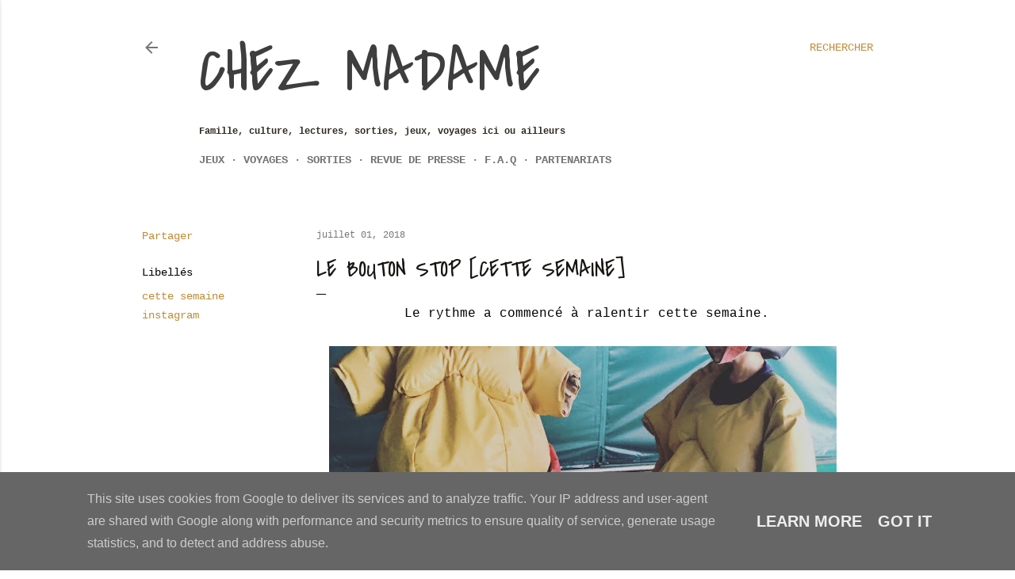

--- FILE ---
content_type: text/html; charset=UTF-8
request_url: https://www.appelezmoimadame.fr/b/stats?style=BLACK_TRANSPARENT&timeRange=ALL_TIME&token=APq4FmD9LSodU6ELkeBAMTmFkd9GkfdP3su0gqBtoNgTN6ZinWSswHyITPj409AfUHVR43LYj9ORsWokoAZX2IcqON7ljYDsnQ
body_size: 45
content:
{"total":7515650,"sparklineOptions":{"backgroundColor":{"fillOpacity":0.1,"fill":"#000000"},"series":[{"areaOpacity":0.3,"color":"#202020"}]},"sparklineData":[[0,46],[1,64],[2,68],[3,63],[4,48],[5,45],[6,86],[7,44],[8,40],[9,40],[10,32],[11,42],[12,52],[13,52],[14,45],[15,44],[16,100],[17,52],[18,44],[19,49],[20,97],[21,43],[22,30],[23,42],[24,51],[25,45],[26,46],[27,50],[28,34],[29,29]],"nextTickMs":138461}